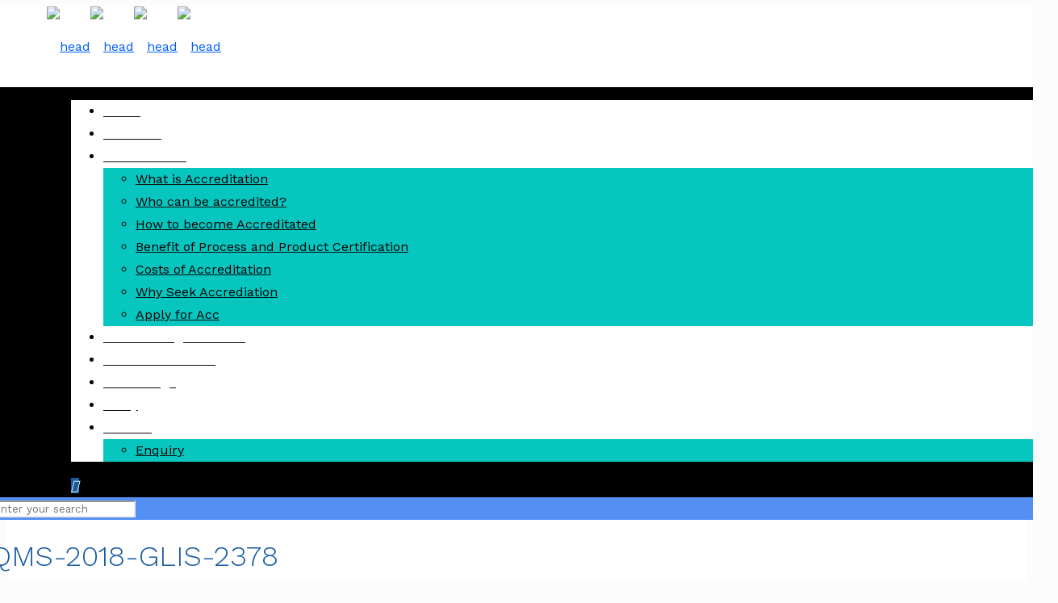

--- FILE ---
content_type: text/css;charset=UTF-8
request_url: https://www.gaafs.us/?sccss=1&ver=6.9
body_size: 1
content:
.entry-meta {
display: none;
}

.subsubsub {
    list-style: none;
    margin: 8px 0 0;
    padding: 0;
    font-size: 13px;
    float: left;
    color: #666;
    display: none!important;
}